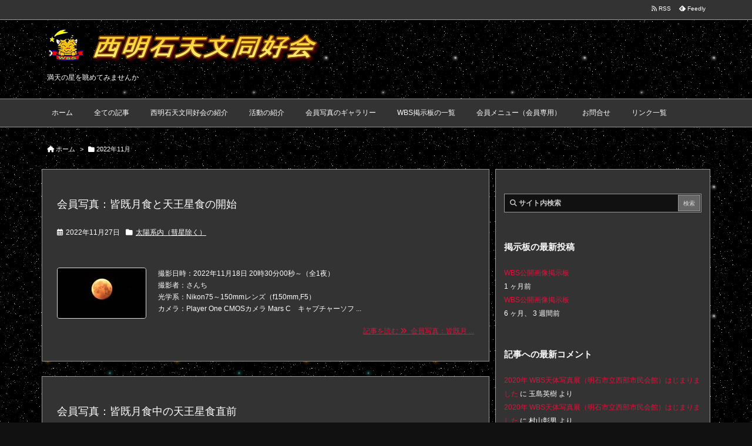

--- FILE ---
content_type: text/javascript
request_url: https://www.wbsac.org/wp-content/themes/luxeritas/js/luxe.async.min.js?v=1569133944
body_size: 952
content:
(function(d){var n=d.createElement('link');n.async=true;n.defer=true;n.rel='stylesheet';n.href='//www.wbsac.org/wp-content/themes/luxeritas/style.async.min.css?v=1569133944';if(d.getElementsByTagName('head')[0]!==null){d.getElementsByTagName('head')[0].appendChild(n);}})(document);var get_sns_count=function(h,i,j,k,f){var g=h.location.search;jQuery.ajax({type:"GET",url:"https://www.wbsac.org/wp-admin/admin-ajax.php",data:{action:"thk_sns_real",sns:i,url:f},dataType:"text",async:true,cache:false,timeout:30000,success:function(b){if(isFinite(b)&&b!==""){jQuery(j).text(String(b).replace(/(\d)(?=(\d\d\d)+(?!\d))/g,"$1,"))}else{if(typeof(b)==="string"&&b!==""){var a=b.slice(0,11);jQuery(j).text(a)}else{jQuery(j).text("!")}}},error:function(){jQuery(j).text("!")}})};(function(b,d){function c(){var m=d.getElementsByClassName("sns-count-true"),g=d.getElementsByClassName("sns-cache-true"),r=d.getElementsByClassName("feed-count-true");if(m.length>0||g.length>0){var k=g.length>0?g[0]:m[0],f=k.getAttribute("data-luxe-permalink"),e=k.getAttribute("data-incomplete"),l=e.split(",");if(g.length>0){var s=jQuery.ajax({type:"POST",url:"https://www.wbsac.org/wp-admin/admin-ajax.php",data:{action:"thk_sns_cache",url:f},dataType:"text",async:true,cache:false}),h=setInterval(function(){if(s&&s.readyState>0){s.abort();clearInterval(h)}},500)}
var q={t:".pinit-count",h:".hatena-count",p:".pocket-count",f:".facebook-count"};Object.keys(q).forEach(function(i){var j=this[i];if(g.length<1||l.indexOf(i)>=0){get_sns_count(b,i,j,m,f)}},q)}
if(r.length>0&&d.getElementsByClassName("feed-cache-true").length<1){get_sns_count(b,"r",".feedly-count",r,f)}}
if(b.addEventListener){b.addEventListener("load",c,false)}else{if(b.attachEvent){var a=function(){if(b.readyState=="complete"){b.detachEvent("onload",a);c()}};b.attachEvent("onload",a);(function(){try{b.documentElement.doScroll("left")}catch(e){setTimeout(arguments.callee,10);return}
b.detachEvent("onload",a);c()})()}else{c()}}})(window,document);